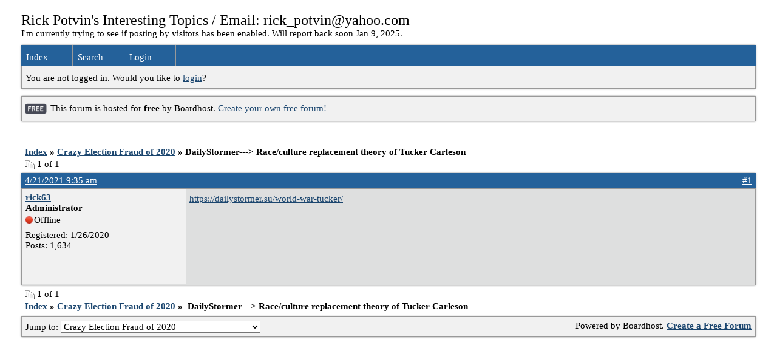

--- FILE ---
content_type: text/css
request_url: https://rickpotvin63.boardhost.com/style/Easy.css
body_size: 13781
content:
/****************************************************************/
/* 1. IMPORTED STYLESHEETS */
/****************************************************************/

/* Import the basic setup styles */
@import url(imports/base.css?09022014);

/****************************************************************/
/* 1. BACKGROUND AND TEXT COLOURS */
/****************************************************************/

/* 1.1 Default background colour and text colour */

BODY {BACKGROUND-COLOR: #FFFFFF; }

.pun {COLOR: #000000}

DIV.box, .pun BLOCKQUOTE, DIV.codebox, #adminconsole FIELDSET TH, .rowodd, .roweven {BACKGROUND-COLOR: #F1F1F1}
#adminconsole TD, #adminconsole TH {BORDER-COLOR: #F1F1F1}

/* 1. 2 Darker background colours */

TD.tc2, TD.tc3, TD.tcmod, #postpreview, #viewprofile DD, DIV.forminfo,
#adminconsole FIELDSET TD, DIV.blockmenu DIV.box, #adstats DD {BACKGROUND-COLOR: #DEDFDF}

/* 1.3 Main headers and navigation bar background and text colour */

.pun H2 {BACKGROUND-COLOR: #24619A; COLOR: #FFFFFF}


/* 1.4 Table header rows */

.pun TH {BACKGROUND-COLOR: #DEDFDF}

/* 1.5 Fieldset legend text colour */

.pun LEGEND {COLOR: #000000}

/* 1.6 Highlighted text for various items */

.pun DIV.blockmenu LI.isactive A, #posterror LI STRONG {COLOR: #000000}

/****************************************************************/
/* 2. POST BACKGROUNDS AND TEXT */
/****************************************************************/

/* 2.1 This is the setup for posts. */

DIV.blockpost DIV.box, DIV.postright, DIV.postfootright {BACKGROUND-COLOR: #DEDFDF}
DIV.postright, DIV.postfootright {BORDER-LEFT-COLOR: #F1F1F1}
DIV.postleft, DIV.postfootleft, DIV.blockpost LABEL {BACKGROUND-COLOR: #F1F1F1}

/* 2.2 Background for post headers and text colour for post numbers in viewtopic */

DIV.blockpost H2 {BACKGROUND-COLOR: #24619A}
DIV.blockpost H2 SPAN.conr {COLOR: #FFFFFF}

/* 2.3 This is the line above the signature in posts. Colour and background should be the same */

.pun HR {BACKGROUND-COLOR: #000000; COLOR: #000000}

/****************************************************************/
/* 3. BORDER COLOURS */
/****************************************************************/

/* 3.1 All external borders */

DIV.box {BORDER-COLOR: #999999}

/* 3.2 Makes the top border of posts match the colour used for post headers */

DIV.blockpost DIV.box {BORDER-COLOR: #999999}

/* 3.3 Table internal borders. By default TH is same as background so border is invisible */

.pun TD {BORDER-COLOR: #F1F1F1}
.pun TH {BORDER-COLOR: #F1F1F1}

/* 3.4 Creates the inset border for quote boxes, code boxes and form info boxes */

.pun BLOCKQUOTE, DIV.codebox, DIV.forminfo, DIV.blockpost LABEL {BORDER-COLOR: #ACA899 #FFF #FFF #CCC}

/* 3.5 Gecko's default fieldset borders are really nasty so this gives them a colour
without interferring with IE's rather nice default */

.pun DIV>FIELDSET {BORDER-COLOR: #999999; }

/****************************************************************/
/* 4. LINK COLOURS */
/****************************************************************/

/* 4.1 This is the default for all links */

.pun A:link, .pun A:visited {COLOR: #1A456E}
.pun A:hover {COLOR: #A32824}

/* 4.2 This is the colour for links in header rows and the navigation bar */

.pun H2 A:link, .pun H2 A:visited {COLOR: #FFFFFF}
.pun H2 A:hover {COLOR: #FFFFFF}

/* 4.3 This is for closed topics and "hot" links */

//LI.postreport A:link, LI.postreport A:visited, TR.iclosed TD.tcl A:link, TR.iclosed TD.tcl A:visited {COLOR: #000000}
//LI.postreport A:hover, TR.iclosed TD.tcl A:hover {COLOR: #000000}
//LI.maintenancelink A:link, LI.maintenancelink A:visited {COLOR: #000000}
//LI.maintenancelink A:hover {COLOR: #000000}

/****************************************************************/
/* 5. POST STATUS INDICATORS */
/****************************************************************/

/* These are the post status indicators which appear at the left of some tables. 
.inew = new posts, .iredirect = redirect forums, .iclosed = closed topics and
.isticky = sticky topics. The default is "icon". By default only .inew is different.*/

DIV.posticon {background-image: url(https://cdn.boardhost.com/icons/1/posting.png);width:16px;height:16px; }
DIV.icon { background-image: url(https://cdn.boardhost.com/icons/1/posting.png); }
DIV.inew { background-image: url(https://cdn.boardhost.com/icons/1/new_posting.png); }
TR.iclosed DIV.icon { background-image: url(https://cdn.boardhost.com/icons/1/locked_posting.png); }
TR.isticky DIV.icon { background-image: url(https://cdn.boardhost.com/icons/1/pinned_posting.gif); }
TR.iredirect DIV.icon {background-image: url(https://cdn.boardhost.com/icons/1/moved_posting.png);}

/****************************************************************/
/* 6. TEXT SETTINGS */
/****************************************************************/

/* 6.1 This sets the default Font Group */

.pun, .pun INPUT, .pun SELECT, .pun TEXTAREA, .pun OPTGROUP {
	FONT-FAMILY: 'Georgia'
}

.pun {FONT-SIZE: 15px; LINE-HEIGHT: normal}

/* IEWin Font Size only - to allow IEWin to zoom. Do not remove comments */
* HTML .pun {FONT-SIZE: 68.75%}
/* End IE Win Font Size */

/* Set font size for tables because IE requires it */
.pun TABLE, .pun INPUT, .pun SELECT, .pun OPTGROUP, .pun TEXTAREA, DIV.postmsg P.postedit {FONT-SIZE: 1em}

/* 6.2 Set the font-size for preformatted text i.e in code boxes */

.pun PRE {FONT-FAMILY: monaco, "Bitstream Vera Sans Mono", "Courier New", courier, monospace}

/* 6.3 Font size for headers */

.pun H2, .pun H4 {FONT-FAMILY: 'Georgia'; FONT-SIZE: 1em}
.pun H3 {FONT-SIZE: 1em}
#brdtitle H1 { font: 24px 'Arial'; }

/* 6.4 Larger text for particular items */

DIV.postmsg P {LINE-HEIGHT: 1.4}
DIV.postleft DT {FONT-SIZE: 1em;}
.pun PRE {FONT-SIZE: 1.2em}

/* 6.5 Bold text */

DIV.postleft DT, DIV.postmsg H4, TD.tcl H3, DIV.forminfo H3, P.postlink, DIV.linkst LI,
DIV.linksb LI, DIV.postlinksb LI, .blockmenu LI, .pun SPAN.warntext, .pun P.warntext {FONT-WEIGHT: bold}

/* 6.6 Last post and misc topic links */

DIV.postedtime { font-size: 0.85em; margin-top: -3px;margin-bottom:-4px;}
SPAN.topicpagelinks { font-size: 0.85em; }
SPAN.secondlinedate { font-size: 0.85em; }
SPAN.secondlineby { font-size: 0.85em; }
/****************************************************************/
/* 7. LINKS */
/****************************************************************/

/* 7.1 Remove underlining for main menu, post header links, post links and vertical menus */

/*
.blockpost DT A:link, .blockpost DT A:visited, .blockpost H2 A:link,
.blockpost H2 A:visited, .postlink A:link, .postlink A:visited, .postfootright A:link, .postfootright A:visited,
.blockmenu A:link, .blockmenu A:visited {
	TEXT-DECORATION: none
}
*/

/* 7.2 Underline on hover for links in headers and main menu */

.blockpost H2 A:hover {TEXT-DECORATION: underline}

/****************************************************************/
/* 8. BORDER WIDTH AND STYLE */
/****************************************************************/

/* 8.1 By default borders are 1px solid */

DIV.box, .pun TD, .pun TH, .pun BLOCKQUOTE, DIV.codebox, DIV.forminfo, DIV.blockpost LABEL {
	BORDER-STYLE: solid;
	BORDER-WIDTH: 1px
}

/* 8.2 Special settings for the board header. */

/*#brdheader DIV.box {BORDER-TOP-WIDTH: 4px} */

/* 8.3 Borders for table cells */

.pun TD, .pun TH {
	BORDER-BOTTOM: none;
	BORDER-RIGHT: none
}

.pun .tcl {BORDER-LEFT: none}

.pun .tcl,.pun .tc2, .pun .tc3, .pun .tcr {
	BORDER-TOP: 1px solid #DEDFDF;
}
.pun .tc3, .pun .tc2, .pun .tcr {
	BORDER-LEFT: 1px solid #F1F1F1;
}

/* 8.4 Special setting for fieldsets to preserve IE defaults */

DIV>FIELDSET {
	BORDER-STYLE: solid;
	BORDER-WIDTH: 1px
}

/****************************************************************/
/* 9. VERTICAL AND PAGE SPACING */
/****************************************************************/

/* 9.1 Page margins */

HTML, BODY {MARGIN: 0; PADDING: 0}
#punwrap {margin:20px 35px}

/* 9.2 Creates vertical space between main board elements (Margins) */

DIV.blocktable, DIV.block, DIV.blockform, DIV.block2col, #postreview {MARGIN-BOTTOM: 12px}
#punindex DIV.blocktable, DIV.blockpost {MARGIN-BOTTOM: 6px}
DIV.block2col DIV.blockform, DIV.block2col DIV.block {MARGIN-BOTTOM: 0px}

/* 9.3 Remove space above breadcrumbs, postlinks and pagelinks with a negative top margin */

DIV.linkst, DIV.linksb {MARGIN-TOP: -12px}
DIV.postlinksb {MARGIN-TOP: -6px}

/* 9.4 Put a 12px gap above the board information box in index because the category tables only
have a 6px space beneath them */

#brdstats {MARGIN-TOP: 12px}

/****************************************************************/
/* 10. SPACING AROUND CONTENT */
/****************************************************************/

/* 10.1 Default padding for main items */

DIV.block DIV.inbox, DIV.blockmenu DIV.inbox {PADDING: 3px 6px}
.pun P, .pun UL, .pun DL, DIV.blockmenu LI, .pun LABEL, #announce DIV.inbox DIV {PADDING: 3px 0}
.pun H2 {PADDING: 4px 6px}

/* 10.2 Special spacing for various elements */

.pun H1 {PADDING: 3px 0px 0px 0}
#brdtitle P {PADDING-TOP: 0px; PADDING-LEFT:4px; }
DIV.linkst {PADDING: 8px 6px 3px 6px}
DIV.linksb, DIV.postlinksb {PADDING: 3px 6px 8px 6px}
#brdwelcome, #brdfooter DL A, DIV.blockmenu LI, DIV.rbox INPUT  {LINE-HEIGHT: 1.4em}
#viewprofile DT, #viewprofile DD {PADDING: 0 3px; LINE-HEIGHT: 2em}

/* 10.3 Create some horizontal spacing for various elements */

DIV.rbox INPUT, DIV.blockform P INPUT  {MARGIN-RIGHT: 12px}

/****************************************************************/
/* 11. SPACING FOR TABLES */
/****************************************************************/

.pun TH, .pun TD {PADDING: 6px 6px}
.pun TD P {PADDING: 5px 0 0 0}

/****************************************************************/
/* 12. SPACING FOR POSTS */
/****************************************************************/

/* 12.1 Padding around left and right columns in viewtopic */

DIV.postleft DL, DIV.postright {PADDING: 6px}

/* 12.2 Extra spacing for poster contact details and avatar */

DD.usercontacts, DD.postavatar {MARGIN-TOP: 5px}
DD.postavatar {MARGIN-BOTTOM: 5px}

/* 12.3 Extra top spacing for signatures and edited by */

DIV.postsignature, DIV.postmsg P.postedit {PADDING-TOP: 15px}

/* 12.4 Spacing for code and quote boxes */

DIV.postmsg H4 {MARGIN-BOTTOM: 10px}
.pun BLOCKQUOTE, DIV.codebox {MARGIN: 5px 15px 15px 15px; PADDING: 8px}

/* 12.5 Padding for the action links and online indicator in viewtopic */

DIV.postfootleft P, DIV.postfootright UL, DIV.postfootright DIV {PADDING: 10px 6px 5px 6px}

/* 12.6 This is the input on moderators multi-delete view */

DIV.blockpost INPUT, DIV.blockpost LABEL {
	PADDING: 3px;
	DISPLAY: inline
}

P.multidelete {
	PADDING-TOP: 15px;
	PADDING-BOTTOM: 5px
}

/* 12.7 Make sure paragraphs in posts don't get any padding */

DIV.postmsg P {PADDING: 0}

/****************************************************************/
/* 13. SPECIAL SPACING FOR FORMS */
/****************************************************************/

/* 13.1 Padding around fieldsets */

DIV.blockform FORM, DIV.fakeform {PADDING: 20px 20px 15px 20px}
DIV.inform {PADDING-BOTTOM: 12px}

/* 13.2 Padding inside fieldsets */

.pun FIELDSET {PADDING: 0px 12px 0px 12px; }
DIV.infldset {PADDING: 9px 0px 12px 0}
.pun LEGEND {PADDING: 0px 6px}

/* 13.3 The information box at the top of the registration form and elsewhere */

DIV.forminfo {
	MARGIN-BOTTOM: 12px;
	PADDING: 9px 10px
}

/* 13.4 BBCode help links in post forms */

UL.bblinks LI {PADDING-RIGHT: 20px}

UL.bblinks {PADDING-BOTTOM: 10px; PADDING-LEFT: 4px}

/* 13.5 Horizontal positioning for the submit button on forms */

DIV.blockform P INPUT {MARGIN-LEFT: 10px}

/****************************************************************/
/* 14. POST STATUS INDICATORS */
/****************************************************************/

/* 14.1 These are the post status indicators which appear at the left of some tables. 
.inew = new posts, .iredirect = redirect forums, .iclosed = closed topics and
.isticky = sticky topics. By default only .inew is different from the default.*/

DIV.icon {
    FLOAT: left;
    DISPLAY: block;
    width:16px;
    height:16px
}

DIV.searchposts DIV.icon {MARGIN-LEFT: 0}

/* 14.2 Class .tclcon is a div inside the first column of tables with post indicators. The
margin creates space for the post status indicator */

TD DIV.tclcon {MARGIN-LEFT: 0em}
TD.tcl {padding-left:3px;}

/****************************************************************/
/* 14. BOARD MENU */
/****************************************************************/

#brdmenu ul { overflow: hidden; white-space: nowrap; width: 100%; padding:0; margin-top: -4px; margin-left: -7px; padding-right: 14px; border-bottom: 1px solid #999999; border-top: 1px solid #999999; border-top:none; background: #24619A; }
#brdmenu a:link, #brdmenu a:visited { border-right-style: solid; border-width: 1px; float: left; min-width: 60px; padding: 12px 16px 5px 8px; text-decoration:none; }
#brdmenu a:hover, #brmenu a:active, #brdmenu a:focus { text-decoration: none; }
#brdmenu a, #brdmenu a:link, #brdmenu a:visited { background: #24619A; border-color: #999999; color: #FFFFFF; }
#brdmenu a:hover, #brdmenu a:active, #brdmenu a:focus { background: #DEDFDF; color: #000000; }

/****************************************************************/
/* 15. SHADOW EFFECTS */
/****************************************************************/

DIV.blockpost, DIV.blocktable, DIV.blockmenu, DIV.blockform, #announce, #brdheader, #brdstats, #brdfooter, #brdrules, #brdmsg, #redirectmsg { box-shadow: 0px 0px 3px #888; border-radius:2px; }

.admtable { border: 1px solid #ccc; }

